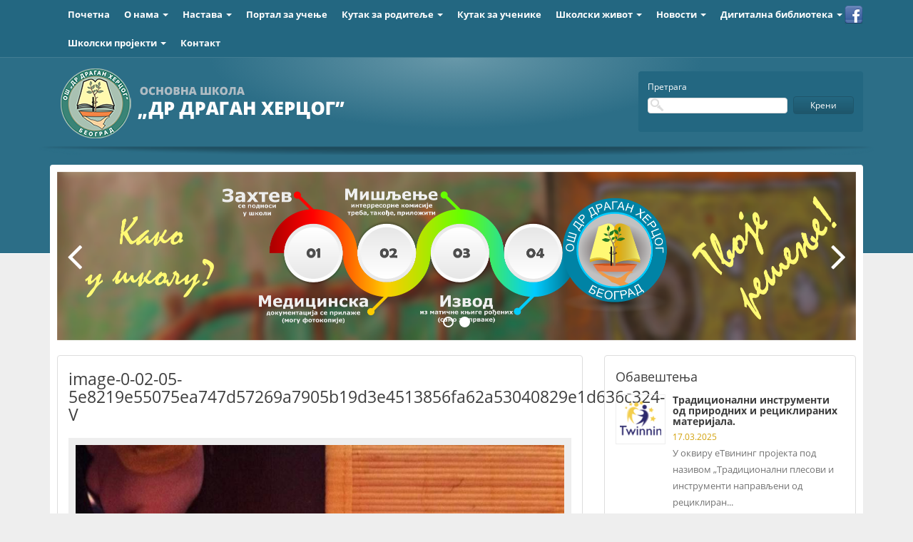

--- FILE ---
content_type: text/html; charset=UTF-8
request_url: http://www.osdrdraganhercog.edu.rs/radovi-ucenika/image-0-02-05-5e8219e55075ea747d57269a7905b19d3e4513856fa62a53040829e1d636c324-v/
body_size: 51882
content:
<!doctype html>
<!--[if lt IE 7]>      <html class="no-js lt-ie9 lt-ie8 lt-ie7" lang=""> <![endif]-->
<!--[if IE 7]>         <html class="no-js lt-ie9 lt-ie8" lang=""> <![endif]-->
<!--[if IE 8]>         <html class="no-js lt-ie9" lang=""> <![endif]-->
<!--[if gt IE 8]><!--> <html class="no-js" lang="sr-RS"> <!--<![endif]-->
<head>
    <meta charset="UTF-8">
    <meta http-equiv="X-UA-Compatible" content="IE=edge">
    <title>Основна школа &quot;Др Драган Херцог&quot; | image-0-02-05-5e8219e55075ea747d57269a7905b19d3e4513856fa62a53040829e1d636c324-V - Основна школа &quot;Др Драган Херцог&quot;</title>
    <meta name="viewport" content="width=device-width, initial-scale=1">
        <meta name='robots' content='index, follow, max-image-preview:large, max-snippet:-1, max-video-preview:-1' />

	<!-- This site is optimized with the Yoast SEO plugin v19.14 - https://yoast.com/wordpress/plugins/seo/ -->
	<link rel="canonical" href="http://www.osdrdraganhercog.edu.rs/radovi-ucenika/image-0-02-05-5e8219e55075ea747d57269a7905b19d3e4513856fa62a53040829e1d636c324-v/" />
	<meta property="og:locale" content="sr_RS" />
	<meta property="og:type" content="article" />
	<meta property="og:title" content="image-0-02-05-5e8219e55075ea747d57269a7905b19d3e4513856fa62a53040829e1d636c324-V - Основна школа &quot;Др Драган Херцог&quot;" />
	<meta property="og:url" content="http://www.osdrdraganhercog.edu.rs/radovi-ucenika/image-0-02-05-5e8219e55075ea747d57269a7905b19d3e4513856fa62a53040829e1d636c324-v/" />
	<meta property="og:site_name" content="Основна школа &quot;Др Драган Херцог&quot;" />
	<meta property="og:image" content="http://www.osdrdraganhercog.edu.rs/radovi-ucenika/image-0-02-05-5e8219e55075ea747d57269a7905b19d3e4513856fa62a53040829e1d636c324-v" />
	<meta property="og:image:width" content="960" />
	<meta property="og:image:height" content="1280" />
	<meta property="og:image:type" content="image/jpeg" />
	<meta name="twitter:card" content="summary_large_image" />
	<script type="application/ld+json" class="yoast-schema-graph">{"@context":"https://schema.org","@graph":[{"@type":"WebPage","@id":"http://www.osdrdraganhercog.edu.rs/radovi-ucenika/image-0-02-05-5e8219e55075ea747d57269a7905b19d3e4513856fa62a53040829e1d636c324-v/","url":"http://www.osdrdraganhercog.edu.rs/radovi-ucenika/image-0-02-05-5e8219e55075ea747d57269a7905b19d3e4513856fa62a53040829e1d636c324-v/","name":"image-0-02-05-5e8219e55075ea747d57269a7905b19d3e4513856fa62a53040829e1d636c324-V - Основна школа &quot;Др Драган Херцог&quot;","isPartOf":{"@id":"http://www.osdrdraganhercog.edu.rs/#website"},"primaryImageOfPage":{"@id":"http://www.osdrdraganhercog.edu.rs/radovi-ucenika/image-0-02-05-5e8219e55075ea747d57269a7905b19d3e4513856fa62a53040829e1d636c324-v/#primaryimage"},"image":{"@id":"http://www.osdrdraganhercog.edu.rs/radovi-ucenika/image-0-02-05-5e8219e55075ea747d57269a7905b19d3e4513856fa62a53040829e1d636c324-v/#primaryimage"},"thumbnailUrl":"http://www.osdrdraganhercog.edu.rs/wp-content/uploads/2016/12/image-0-02-05-5e8219e55075ea747d57269a7905b19d3e4513856fa62a53040829e1d636c324-V-e1488182858218.jpg","datePublished":"2017-02-27T08:06:35+00:00","dateModified":"2017-02-27T08:06:35+00:00","breadcrumb":{"@id":"http://www.osdrdraganhercog.edu.rs/radovi-ucenika/image-0-02-05-5e8219e55075ea747d57269a7905b19d3e4513856fa62a53040829e1d636c324-v/#breadcrumb"},"inLanguage":"sr-RS","potentialAction":[{"@type":"ReadAction","target":["http://www.osdrdraganhercog.edu.rs/radovi-ucenika/image-0-02-05-5e8219e55075ea747d57269a7905b19d3e4513856fa62a53040829e1d636c324-v/"]}]},{"@type":"ImageObject","inLanguage":"sr-RS","@id":"http://www.osdrdraganhercog.edu.rs/radovi-ucenika/image-0-02-05-5e8219e55075ea747d57269a7905b19d3e4513856fa62a53040829e1d636c324-v/#primaryimage","url":"http://www.osdrdraganhercog.edu.rs/wp-content/uploads/2016/12/image-0-02-05-5e8219e55075ea747d57269a7905b19d3e4513856fa62a53040829e1d636c324-V-e1488182858218.jpg","contentUrl":"http://www.osdrdraganhercog.edu.rs/wp-content/uploads/2016/12/image-0-02-05-5e8219e55075ea747d57269a7905b19d3e4513856fa62a53040829e1d636c324-V-e1488182858218.jpg","width":960,"height":1280},{"@type":"BreadcrumbList","@id":"http://www.osdrdraganhercog.edu.rs/radovi-ucenika/image-0-02-05-5e8219e55075ea747d57269a7905b19d3e4513856fa62a53040829e1d636c324-v/#breadcrumb","itemListElement":[{"@type":"ListItem","position":1,"name":"Home","item":"http://www.osdrdraganhercog.edu.rs/"},{"@type":"ListItem","position":2,"name":"Кутак за ученике","item":"https://www.osdrdraganhercog.edu.rs/radovi-ucenika/"},{"@type":"ListItem","position":3,"name":"image-0-02-05-5e8219e55075ea747d57269a7905b19d3e4513856fa62a53040829e1d636c324-V"}]},{"@type":"WebSite","@id":"http://www.osdrdraganhercog.edu.rs/#website","url":"http://www.osdrdraganhercog.edu.rs/","name":"Основна школа &quot;Др Драган Херцог&quot;","description":"","potentialAction":[{"@type":"SearchAction","target":{"@type":"EntryPoint","urlTemplate":"http://www.osdrdraganhercog.edu.rs/?s={search_term_string}"},"query-input":"required name=search_term_string"}],"inLanguage":"sr-RS"}]}</script>
	<!-- / Yoast SEO plugin. -->


<link rel='dns-prefetch' href='//maps.google.com' />
<link rel="alternate" type="application/rss+xml" title="Основна школа &quot;Др Драган Херцог&quot; &raquo; довод коментара на image-0-02-05-5e8219e55075ea747d57269a7905b19d3e4513856fa62a53040829e1d636c324-V" href="http://www.osdrdraganhercog.edu.rs/radovi-ucenika/image-0-02-05-5e8219e55075ea747d57269a7905b19d3e4513856fa62a53040829e1d636c324-v/feed/" />
<script type="text/javascript">
window._wpemojiSettings = {"baseUrl":"https:\/\/s.w.org\/images\/core\/emoji\/14.0.0\/72x72\/","ext":".png","svgUrl":"https:\/\/s.w.org\/images\/core\/emoji\/14.0.0\/svg\/","svgExt":".svg","source":{"concatemoji":"http:\/\/www.osdrdraganhercog.edu.rs\/wp-includes\/js\/wp-emoji-release.min.js?ver=6.1.9"}};
/*! This file is auto-generated */
!function(e,a,t){var n,r,o,i=a.createElement("canvas"),p=i.getContext&&i.getContext("2d");function s(e,t){var a=String.fromCharCode,e=(p.clearRect(0,0,i.width,i.height),p.fillText(a.apply(this,e),0,0),i.toDataURL());return p.clearRect(0,0,i.width,i.height),p.fillText(a.apply(this,t),0,0),e===i.toDataURL()}function c(e){var t=a.createElement("script");t.src=e,t.defer=t.type="text/javascript",a.getElementsByTagName("head")[0].appendChild(t)}for(o=Array("flag","emoji"),t.supports={everything:!0,everythingExceptFlag:!0},r=0;r<o.length;r++)t.supports[o[r]]=function(e){if(p&&p.fillText)switch(p.textBaseline="top",p.font="600 32px Arial",e){case"flag":return s([127987,65039,8205,9895,65039],[127987,65039,8203,9895,65039])?!1:!s([55356,56826,55356,56819],[55356,56826,8203,55356,56819])&&!s([55356,57332,56128,56423,56128,56418,56128,56421,56128,56430,56128,56423,56128,56447],[55356,57332,8203,56128,56423,8203,56128,56418,8203,56128,56421,8203,56128,56430,8203,56128,56423,8203,56128,56447]);case"emoji":return!s([129777,127995,8205,129778,127999],[129777,127995,8203,129778,127999])}return!1}(o[r]),t.supports.everything=t.supports.everything&&t.supports[o[r]],"flag"!==o[r]&&(t.supports.everythingExceptFlag=t.supports.everythingExceptFlag&&t.supports[o[r]]);t.supports.everythingExceptFlag=t.supports.everythingExceptFlag&&!t.supports.flag,t.DOMReady=!1,t.readyCallback=function(){t.DOMReady=!0},t.supports.everything||(n=function(){t.readyCallback()},a.addEventListener?(a.addEventListener("DOMContentLoaded",n,!1),e.addEventListener("load",n,!1)):(e.attachEvent("onload",n),a.attachEvent("onreadystatechange",function(){"complete"===a.readyState&&t.readyCallback()})),(e=t.source||{}).concatemoji?c(e.concatemoji):e.wpemoji&&e.twemoji&&(c(e.twemoji),c(e.wpemoji)))}(window,document,window._wpemojiSettings);
</script>
<style type="text/css">
img.wp-smiley,
img.emoji {
	display: inline !important;
	border: none !important;
	box-shadow: none !important;
	height: 1em !important;
	width: 1em !important;
	margin: 0 0.07em !important;
	vertical-align: -0.1em !important;
	background: none !important;
	padding: 0 !important;
}
</style>
	<link rel='stylesheet' id='wp-block-library-css' href='http://www.osdrdraganhercog.edu.rs/wp-includes/css/dist/block-library/style.min.css?ver=6.1.9' type='text/css' media='all' />
<link rel='stylesheet' id='classic-theme-styles-css' href='http://www.osdrdraganhercog.edu.rs/wp-includes/css/classic-themes.min.css?ver=1' type='text/css' media='all' />
<style id='global-styles-inline-css' type='text/css'>
body{--wp--preset--color--black: #000000;--wp--preset--color--cyan-bluish-gray: #abb8c3;--wp--preset--color--white: #ffffff;--wp--preset--color--pale-pink: #f78da7;--wp--preset--color--vivid-red: #cf2e2e;--wp--preset--color--luminous-vivid-orange: #ff6900;--wp--preset--color--luminous-vivid-amber: #fcb900;--wp--preset--color--light-green-cyan: #7bdcb5;--wp--preset--color--vivid-green-cyan: #00d084;--wp--preset--color--pale-cyan-blue: #8ed1fc;--wp--preset--color--vivid-cyan-blue: #0693e3;--wp--preset--color--vivid-purple: #9b51e0;--wp--preset--gradient--vivid-cyan-blue-to-vivid-purple: linear-gradient(135deg,rgba(6,147,227,1) 0%,rgb(155,81,224) 100%);--wp--preset--gradient--light-green-cyan-to-vivid-green-cyan: linear-gradient(135deg,rgb(122,220,180) 0%,rgb(0,208,130) 100%);--wp--preset--gradient--luminous-vivid-amber-to-luminous-vivid-orange: linear-gradient(135deg,rgba(252,185,0,1) 0%,rgba(255,105,0,1) 100%);--wp--preset--gradient--luminous-vivid-orange-to-vivid-red: linear-gradient(135deg,rgba(255,105,0,1) 0%,rgb(207,46,46) 100%);--wp--preset--gradient--very-light-gray-to-cyan-bluish-gray: linear-gradient(135deg,rgb(238,238,238) 0%,rgb(169,184,195) 100%);--wp--preset--gradient--cool-to-warm-spectrum: linear-gradient(135deg,rgb(74,234,220) 0%,rgb(151,120,209) 20%,rgb(207,42,186) 40%,rgb(238,44,130) 60%,rgb(251,105,98) 80%,rgb(254,248,76) 100%);--wp--preset--gradient--blush-light-purple: linear-gradient(135deg,rgb(255,206,236) 0%,rgb(152,150,240) 100%);--wp--preset--gradient--blush-bordeaux: linear-gradient(135deg,rgb(254,205,165) 0%,rgb(254,45,45) 50%,rgb(107,0,62) 100%);--wp--preset--gradient--luminous-dusk: linear-gradient(135deg,rgb(255,203,112) 0%,rgb(199,81,192) 50%,rgb(65,88,208) 100%);--wp--preset--gradient--pale-ocean: linear-gradient(135deg,rgb(255,245,203) 0%,rgb(182,227,212) 50%,rgb(51,167,181) 100%);--wp--preset--gradient--electric-grass: linear-gradient(135deg,rgb(202,248,128) 0%,rgb(113,206,126) 100%);--wp--preset--gradient--midnight: linear-gradient(135deg,rgb(2,3,129) 0%,rgb(40,116,252) 100%);--wp--preset--duotone--dark-grayscale: url('#wp-duotone-dark-grayscale');--wp--preset--duotone--grayscale: url('#wp-duotone-grayscale');--wp--preset--duotone--purple-yellow: url('#wp-duotone-purple-yellow');--wp--preset--duotone--blue-red: url('#wp-duotone-blue-red');--wp--preset--duotone--midnight: url('#wp-duotone-midnight');--wp--preset--duotone--magenta-yellow: url('#wp-duotone-magenta-yellow');--wp--preset--duotone--purple-green: url('#wp-duotone-purple-green');--wp--preset--duotone--blue-orange: url('#wp-duotone-blue-orange');--wp--preset--font-size--small: 13px;--wp--preset--font-size--medium: 20px;--wp--preset--font-size--large: 36px;--wp--preset--font-size--x-large: 42px;--wp--preset--spacing--20: 0.44rem;--wp--preset--spacing--30: 0.67rem;--wp--preset--spacing--40: 1rem;--wp--preset--spacing--50: 1.5rem;--wp--preset--spacing--60: 2.25rem;--wp--preset--spacing--70: 3.38rem;--wp--preset--spacing--80: 5.06rem;}:where(.is-layout-flex){gap: 0.5em;}body .is-layout-flow > .alignleft{float: left;margin-inline-start: 0;margin-inline-end: 2em;}body .is-layout-flow > .alignright{float: right;margin-inline-start: 2em;margin-inline-end: 0;}body .is-layout-flow > .aligncenter{margin-left: auto !important;margin-right: auto !important;}body .is-layout-constrained > .alignleft{float: left;margin-inline-start: 0;margin-inline-end: 2em;}body .is-layout-constrained > .alignright{float: right;margin-inline-start: 2em;margin-inline-end: 0;}body .is-layout-constrained > .aligncenter{margin-left: auto !important;margin-right: auto !important;}body .is-layout-constrained > :where(:not(.alignleft):not(.alignright):not(.alignfull)){max-width: var(--wp--style--global--content-size);margin-left: auto !important;margin-right: auto !important;}body .is-layout-constrained > .alignwide{max-width: var(--wp--style--global--wide-size);}body .is-layout-flex{display: flex;}body .is-layout-flex{flex-wrap: wrap;align-items: center;}body .is-layout-flex > *{margin: 0;}:where(.wp-block-columns.is-layout-flex){gap: 2em;}.has-black-color{color: var(--wp--preset--color--black) !important;}.has-cyan-bluish-gray-color{color: var(--wp--preset--color--cyan-bluish-gray) !important;}.has-white-color{color: var(--wp--preset--color--white) !important;}.has-pale-pink-color{color: var(--wp--preset--color--pale-pink) !important;}.has-vivid-red-color{color: var(--wp--preset--color--vivid-red) !important;}.has-luminous-vivid-orange-color{color: var(--wp--preset--color--luminous-vivid-orange) !important;}.has-luminous-vivid-amber-color{color: var(--wp--preset--color--luminous-vivid-amber) !important;}.has-light-green-cyan-color{color: var(--wp--preset--color--light-green-cyan) !important;}.has-vivid-green-cyan-color{color: var(--wp--preset--color--vivid-green-cyan) !important;}.has-pale-cyan-blue-color{color: var(--wp--preset--color--pale-cyan-blue) !important;}.has-vivid-cyan-blue-color{color: var(--wp--preset--color--vivid-cyan-blue) !important;}.has-vivid-purple-color{color: var(--wp--preset--color--vivid-purple) !important;}.has-black-background-color{background-color: var(--wp--preset--color--black) !important;}.has-cyan-bluish-gray-background-color{background-color: var(--wp--preset--color--cyan-bluish-gray) !important;}.has-white-background-color{background-color: var(--wp--preset--color--white) !important;}.has-pale-pink-background-color{background-color: var(--wp--preset--color--pale-pink) !important;}.has-vivid-red-background-color{background-color: var(--wp--preset--color--vivid-red) !important;}.has-luminous-vivid-orange-background-color{background-color: var(--wp--preset--color--luminous-vivid-orange) !important;}.has-luminous-vivid-amber-background-color{background-color: var(--wp--preset--color--luminous-vivid-amber) !important;}.has-light-green-cyan-background-color{background-color: var(--wp--preset--color--light-green-cyan) !important;}.has-vivid-green-cyan-background-color{background-color: var(--wp--preset--color--vivid-green-cyan) !important;}.has-pale-cyan-blue-background-color{background-color: var(--wp--preset--color--pale-cyan-blue) !important;}.has-vivid-cyan-blue-background-color{background-color: var(--wp--preset--color--vivid-cyan-blue) !important;}.has-vivid-purple-background-color{background-color: var(--wp--preset--color--vivid-purple) !important;}.has-black-border-color{border-color: var(--wp--preset--color--black) !important;}.has-cyan-bluish-gray-border-color{border-color: var(--wp--preset--color--cyan-bluish-gray) !important;}.has-white-border-color{border-color: var(--wp--preset--color--white) !important;}.has-pale-pink-border-color{border-color: var(--wp--preset--color--pale-pink) !important;}.has-vivid-red-border-color{border-color: var(--wp--preset--color--vivid-red) !important;}.has-luminous-vivid-orange-border-color{border-color: var(--wp--preset--color--luminous-vivid-orange) !important;}.has-luminous-vivid-amber-border-color{border-color: var(--wp--preset--color--luminous-vivid-amber) !important;}.has-light-green-cyan-border-color{border-color: var(--wp--preset--color--light-green-cyan) !important;}.has-vivid-green-cyan-border-color{border-color: var(--wp--preset--color--vivid-green-cyan) !important;}.has-pale-cyan-blue-border-color{border-color: var(--wp--preset--color--pale-cyan-blue) !important;}.has-vivid-cyan-blue-border-color{border-color: var(--wp--preset--color--vivid-cyan-blue) !important;}.has-vivid-purple-border-color{border-color: var(--wp--preset--color--vivid-purple) !important;}.has-vivid-cyan-blue-to-vivid-purple-gradient-background{background: var(--wp--preset--gradient--vivid-cyan-blue-to-vivid-purple) !important;}.has-light-green-cyan-to-vivid-green-cyan-gradient-background{background: var(--wp--preset--gradient--light-green-cyan-to-vivid-green-cyan) !important;}.has-luminous-vivid-amber-to-luminous-vivid-orange-gradient-background{background: var(--wp--preset--gradient--luminous-vivid-amber-to-luminous-vivid-orange) !important;}.has-luminous-vivid-orange-to-vivid-red-gradient-background{background: var(--wp--preset--gradient--luminous-vivid-orange-to-vivid-red) !important;}.has-very-light-gray-to-cyan-bluish-gray-gradient-background{background: var(--wp--preset--gradient--very-light-gray-to-cyan-bluish-gray) !important;}.has-cool-to-warm-spectrum-gradient-background{background: var(--wp--preset--gradient--cool-to-warm-spectrum) !important;}.has-blush-light-purple-gradient-background{background: var(--wp--preset--gradient--blush-light-purple) !important;}.has-blush-bordeaux-gradient-background{background: var(--wp--preset--gradient--blush-bordeaux) !important;}.has-luminous-dusk-gradient-background{background: var(--wp--preset--gradient--luminous-dusk) !important;}.has-pale-ocean-gradient-background{background: var(--wp--preset--gradient--pale-ocean) !important;}.has-electric-grass-gradient-background{background: var(--wp--preset--gradient--electric-grass) !important;}.has-midnight-gradient-background{background: var(--wp--preset--gradient--midnight) !important;}.has-small-font-size{font-size: var(--wp--preset--font-size--small) !important;}.has-medium-font-size{font-size: var(--wp--preset--font-size--medium) !important;}.has-large-font-size{font-size: var(--wp--preset--font-size--large) !important;}.has-x-large-font-size{font-size: var(--wp--preset--font-size--x-large) !important;}
.wp-block-navigation a:where(:not(.wp-element-button)){color: inherit;}
:where(.wp-block-columns.is-layout-flex){gap: 2em;}
.wp-block-pullquote{font-size: 1.5em;line-height: 1.6;}
</style>
<link rel='stylesheet' id='bootstrap-css' href='http://www.osdrdraganhercog.edu.rs/wp-content/themes/osdrdraganhercog/css/bootstrap.min.css?ver=6.1.9' type='text/css' media='all' />
<link rel='stylesheet' id='bootstrap-submenu-css' href='http://www.osdrdraganhercog.edu.rs/wp-content/themes/osdrdraganhercog/css/bootstrap-submenu.min.css?ver=6.1.9' type='text/css' media='all' />
<link rel='stylesheet' id='zabuto-calendar-css' href='http://www.osdrdraganhercog.edu.rs/wp-content/themes/osdrdraganhercog/css/zabuto_calendar.css?ver=6.1.9' type='text/css' media='all' />
<link rel='stylesheet' id='osdrdraganhercog-css' href='http://www.osdrdraganhercog.edu.rs/wp-content/themes/osdrdraganhercog/style.css?ver=6.1.9' type='text/css' media='all' />
<link rel='stylesheet' id='dashicons-css' href='http://www.osdrdraganhercog.edu.rs/wp-includes/css/dashicons.min.css?ver=6.1.9' type='text/css' media='all' />
<link rel='stylesheet' id='post-views-counter-frontend-css' href='http://www.osdrdraganhercog.edu.rs/wp-content/plugins/post-views-counter/css/frontend.min.css?ver=1.3.12' type='text/css' media='all' />
<link rel='stylesheet' id='fancybox-css' href='http://www.osdrdraganhercog.edu.rs/wp-content/plugins/easy-fancybox/fancybox/1.5.4/jquery.fancybox.min.css?ver=6.1.9' type='text/css' media='screen' />
<script type='text/javascript' src='http://www.osdrdraganhercog.edu.rs/wp-includes/js/jquery/jquery.min.js?ver=3.6.1' id='jquery-core-js'></script>
<script type='text/javascript' src='http://www.osdrdraganhercog.edu.rs/wp-includes/js/jquery/jquery-migrate.min.js?ver=3.3.2' id='jquery-migrate-js'></script>
<link rel="https://api.w.org/" href="http://www.osdrdraganhercog.edu.rs/wp-json/" /><link rel="alternate" type="application/json" href="http://www.osdrdraganhercog.edu.rs/wp-json/wp/v2/media/1208" /><link rel='shortlink' href='http://www.osdrdraganhercog.edu.rs/?p=1208' />
<link rel="alternate" type="application/json+oembed" href="http://www.osdrdraganhercog.edu.rs/wp-json/oembed/1.0/embed?url=http%3A%2F%2Fwww.osdrdraganhercog.edu.rs%2Fradovi-ucenika%2Fimage-0-02-05-5e8219e55075ea747d57269a7905b19d3e4513856fa62a53040829e1d636c324-v%2F" />
<link rel="alternate" type="text/xml+oembed" href="http://www.osdrdraganhercog.edu.rs/wp-json/oembed/1.0/embed?url=http%3A%2F%2Fwww.osdrdraganhercog.edu.rs%2Fradovi-ucenika%2Fimage-0-02-05-5e8219e55075ea747d57269a7905b19d3e4513856fa62a53040829e1d636c324-v%2F&#038;format=xml" />
<style type="text/css">.recentcomments a{display:inline !important;padding:0 !important;margin:0 !important;}</style>    <script>
  (function(i,s,o,g,r,a,m){i['GoogleAnalyticsObject']=r;i[r]=i[r]||function(){
  (i[r].q=i[r].q||[]).push(arguments)},i[r].l=1*new Date();a=s.createElement(o),
  m=s.getElementsByTagName(o)[0];a.async=1;a.src=g;m.parentNode.insertBefore(a,m)
  })(window,document,'script','https://www.google-analytics.com/analytics.js','ga');

  ga('create', 'UA-98258892-1', 'auto');
  ga('send', 'pageview');

</script>
</head>
<body class="attachment attachment-template-default attachmentid-1208 attachment-jpeg">
  <header class="header">

    <div class="header__soc container">
      <a href="https://www.facebook.com/groups/62243527436/" target="_blank" class="h-soc__fb"></a>
          </div>

    <nav class="navbar" role="navigation">

      <div class="container">
        <div class="navbar-header">
          <button type="button" class="navbar-toggle collapsed" data-toggle="collapse" data-target="#navbar" aria-expanded="false" aria-controls="navbar">
            <span class="sr-only">Toggle navigation</span>
            <span class="icon-bar"></span>
            <span class="icon-bar"></span>
            <span class="icon-bar"></span>
          </button>
          <a class="navbar-brand navbar-brand--xs visible-xs" href="http://www.osdrdraganhercog.edu.rs/"><img src="http://www.osdrdraganhercog.edu.rs/wp-content/themes/osdrdraganhercog/img/logo-xs.png" alt="Основна школа &quot;Др Драган Херцог&quot;" /></a>
        </div><!-- navbar-header -->
    
        <div id="navbar" class="navbar-collapse collapse">
         	<div class="header__s-box header__s-box--xs visible-xs">
                <form class="form-inline" role="search" method="get" id="searchform" action="http://www.osdrdraganhercog.edu.rs/">
                    <h6>Претрага</h6>
                  <div class="form-group">
                    <span><input class="form-control" type="text" value="" name="s" id="s"/></span>
                  </div>
                  <button type="submit" class="btn btn--blue">Крени</button>
                </form>
              </div>
              <ul id="menu-glavni-meni" class="nav navbar-nav"><li id="menu-item-6" class="menu-item menu-item-type-custom menu-item-object-custom menu-item-6"><a title="Почетна" href="http://osdrdraganhercog.edu.rs/">Почетна</a></li>
<li id="menu-item-12" class="menu-item menu-item-type-custom menu-item-object-custom menu-item-has-children menu-item-12 dropdown"><a title="О нама" href="#" data-toggle="dropdown" class="dropdown-toggle" aria-haspopup="true" data-submenu >О нама <span class="caret"></span></a>
<ul role="menu" class=" dropdown-menu">
	<li id="menu-item-33" class="menu-item menu-item-type-post_type menu-item-object-page menu-item-33"><a title="Историјат" href="http://www.osdrdraganhercog.edu.rs/istorijat-2/">Историјат</a></li>
	<li id="menu-item-38" class="menu-item menu-item-type-post_type menu-item-object-page menu-item-38"><a title="Школа данас" href="http://www.osdrdraganhercog.edu.rs/upoznajte-nas/">Школа данас</a></li>
	<li id="menu-item-43" class="menu-item menu-item-type-post_type menu-item-object-page menu-item-43"><a title="Упис" href="http://www.osdrdraganhercog.edu.rs/upis-ucenika-u-os-dr-dragan-hercog/">Упис</a></li>
	<li id="menu-item-45" class="menu-item menu-item-type-custom menu-item-object-custom menu-item-has-children menu-item-45 dropdown-submenu"><a title="Запослени" href="#" data-toggle="dropdown" class="dropdown-toggle" aria-haspopup="true">Запослени <i class="fa fa-angle-right" aria-hidden="true"></i></a>
	<ul role="menu" class=" dropdown-menu sub-menu">
		<li id="menu-item-46" class="menu-item menu-item-type-custom menu-item-object-custom menu-item-has-children menu-item-46 dropdown-submenu"><a title="У настави" href="#" data-toggle="dropdown" class="dropdown-toggle" aria-haspopup="true">У настави <i class="fa fa-angle-right" aria-hidden="true"></i></a>
		<ul role="menu" class=" dropdown-menu sub-menu">
			<li id="menu-item-56" class="menu-item menu-item-type-post_type menu-item-object-page menu-item-56"><a title="Учитељи" href="http://www.osdrdraganhercog.edu.rs/razredna-nastava/">Учитељи</a></li>
			<li id="menu-item-57" class="menu-item menu-item-type-post_type menu-item-object-page menu-item-57"><a title="Дефектолози" href="http://www.osdrdraganhercog.edu.rs/defektolozi/">Дефектолози</a></li>
			<li id="menu-item-58" class="menu-item menu-item-type-post_type menu-item-object-page menu-item-58"><a title="Наставници" href="http://www.osdrdraganhercog.edu.rs/predmetni-nastavnici/">Наставници</a></li>
		</ul>
</li>
		<li id="menu-item-47" class="menu-item menu-item-type-custom menu-item-object-custom menu-item-has-children menu-item-47 dropdown-submenu"><a title="Ван наставе" href="#" data-toggle="dropdown" class="dropdown-toggle" aria-haspopup="true">Ван наставе <i class="fa fa-angle-right" aria-hidden="true"></i></a>
		<ul role="menu" class=" dropdown-menu sub-menu">
			<li id="menu-item-69" class="menu-item menu-item-type-post_type menu-item-object-page menu-item-69"><a title="Директор" href="http://www.osdrdraganhercog.edu.rs/direktor/">Директор</a></li>
			<li id="menu-item-70" class="menu-item menu-item-type-post_type menu-item-object-page menu-item-70"><a title="Педагошко-психолошка служба" href="http://www.osdrdraganhercog.edu.rs/pedagosko-psiholoska-sluzba/">Педагошко-психолошка служба</a></li>
			<li id="menu-item-71" class="menu-item menu-item-type-post_type menu-item-object-page menu-item-71"><a title="Секретар" href="http://www.osdrdraganhercog.edu.rs/sekretar/">Секретар</a></li>
			<li id="menu-item-72" class="menu-item menu-item-type-post_type menu-item-object-page menu-item-72"><a title="Рачуноводство" href="http://www.osdrdraganhercog.edu.rs/racunovodstvo/">Рачуноводство</a></li>
			<li id="menu-item-73" class="menu-item menu-item-type-post_type menu-item-object-page menu-item-73"><a title="Техничко особље" href="http://www.osdrdraganhercog.edu.rs/tehnicko-osoblje/">Техничко особље</a></li>
		</ul>
</li>
		<li id="menu-item-76" class="menu-item menu-item-type-post_type menu-item-object-page menu-item-76"><a title="Стручно усавршавање" href="http://www.osdrdraganhercog.edu.rs/strucno-usavrsavanje/">Стручно усавршавање</a></li>
	</ul>
</li>
	<li id="menu-item-2877" class="menu-item menu-item-type-post_type menu-item-object-page menu-item-2877"><a title="Информатор о раду школе" href="http://www.osdrdraganhercog.edu.rs/informator-o-radu-skole/">Информатор о раду школе</a></li>
	<li id="menu-item-86" class="menu-item menu-item-type-post_type menu-item-object-page menu-item-86"><a title="Школски одбор" href="http://www.osdrdraganhercog.edu.rs/skolski-odbor-za-skolsku-201516-godinu-cine/">Школски одбор</a></li>
	<li id="menu-item-87" class="menu-item menu-item-type-custom menu-item-object-custom menu-item-has-children menu-item-87 dropdown-submenu"><a title="План рада" href="#" data-toggle="dropdown" class="dropdown-toggle" aria-haspopup="true">План рада <i class="fa fa-angle-right" aria-hidden="true"></i></a>
	<ul role="menu" class=" dropdown-menu sub-menu">
		<li id="menu-item-97" class="menu-item menu-item-type-post_type menu-item-object-page menu-item-97"><a title="Годишњи план" href="http://www.osdrdraganhercog.edu.rs/godisnji-plan-rada-skole-os/">Годишњи план</a></li>
		<li id="menu-item-99" class="menu-item menu-item-type-post_type menu-item-object-page menu-item-99"><a title="Развојни план" href="http://www.osdrdraganhercog.edu.rs/razvojni-plan/">Развојни план</a></li>
	</ul>
</li>
	<li id="menu-item-88" class="menu-item menu-item-type-post_type menu-item-object-page menu-item-88"><a title="Летопис школе" href="http://www.osdrdraganhercog.edu.rs/letopis-skole/">Летопис школе</a></li>
	<li id="menu-item-89" class="menu-item menu-item-type-post_type menu-item-object-page menu-item-89"><a title="Статут, прописи и правилници" href="http://www.osdrdraganhercog.edu.rs/statut-propisi-i-pravilnici/">Статут, прописи и правилници</a></li>
	<li id="menu-item-2874" class="menu-item menu-item-type-post_type menu-item-object-page menu-item-2874"><a title="Финансијски извештаји и финансијски план" href="http://www.osdrdraganhercog.edu.rs/finansijski-izvestaji-2/">Финансијски извештаји и финансијски план</a></li>
</ul>
</li>
<li id="menu-item-13" class="menu-item menu-item-type-custom menu-item-object-custom menu-item-has-children menu-item-13 dropdown"><a title="Настава" href="#" data-toggle="dropdown" class="dropdown-toggle" aria-haspopup="true" data-submenu >Настава <span class="caret"></span></a>
<ul role="menu" class=" dropdown-menu">
	<li id="menu-item-114" class="menu-item menu-item-type-post_type menu-item-object-page menu-item-114"><a title="Болничка настава" href="http://www.osdrdraganhercog.edu.rs/bolnicka-nastava/">Болничка настава</a></li>
	<li id="menu-item-115" class="menu-item menu-item-type-post_type menu-item-object-page menu-item-115"><a title="Кућна настава" href="http://www.osdrdraganhercog.edu.rs/kucna-nastava/">Кућна настава</a></li>
	<li id="menu-item-116" class="menu-item menu-item-type-custom menu-item-object-custom menu-item-has-children menu-item-116 dropdown-submenu"><a title="Настава на даљину" href="#" data-toggle="dropdown" class="dropdown-toggle" aria-haspopup="true">Настава на даљину <i class="fa fa-angle-right" aria-hidden="true"></i></a>
	<ul role="menu" class=" dropdown-menu sub-menu">
		<li id="menu-item-117" class="menu-item menu-item-type-post_type menu-item-object-page menu-item-117"><a title="Услови похађања" href="http://www.osdrdraganhercog.edu.rs/ucenje-na-daljinu-uslovi-pohadjanja/">Услови похађања</a></li>
		<li id="menu-item-118" class="menu-item menu-item-type-post_type menu-item-object-page menu-item-118"><a title="Принцип рада" href="http://www.osdrdraganhercog.edu.rs/ucenje-na-daljinu/">Принцип рада</a></li>
	</ul>
</li>
</ul>
</li>
<li id="menu-item-119" class="menu-item menu-item-type-custom menu-item-object-custom menu-item-119"><a title="Портал за учење" target="_blank" href="http://www.edukacija.edu.rs/course/index.php?categoryid=65">Портал за учење</a></li>
<li id="menu-item-14" class="menu-item menu-item-type-custom menu-item-object-custom menu-item-has-children menu-item-14 dropdown"><a title="Кутак за родитеље" href="#" data-toggle="dropdown" class="dropdown-toggle" aria-haspopup="true" data-submenu >Кутак за родитеље <span class="caret"></span></a>
<ul role="menu" class=" dropdown-menu">
	<li id="menu-item-129" class="menu-item menu-item-type-post_type menu-item-object-page menu-item-129"><a title="Савет родитеља" href="http://www.osdrdraganhercog.edu.rs/savet-roditelja/">Савет родитеља</a></li>
	<li id="menu-item-131" class="menu-item menu-item-type-post_type menu-item-object-page menu-item-131"><a title="Најчешћа питања и одговори" href="http://www.osdrdraganhercog.edu.rs/najcesca-pitanja-i-odgovori/">Најчешћа питања и одговори</a></li>
	<li id="menu-item-132" class="menu-item menu-item-type-post_type menu-item-object-page menu-item-132"><a title="Књига утисака" href="http://www.osdrdraganhercog.edu.rs/knjiga-utisaka/">Књига утисака</a></li>
</ul>
</li>
<li id="menu-item-939" class="menu-item menu-item-type-post_type menu-item-object-page menu-item-939"><a title="Кутак за ученике" href="http://www.osdrdraganhercog.edu.rs/radovi-ucenika/">Кутак за ученике</a></li>
<li id="menu-item-15" class="menu-item menu-item-type-custom menu-item-object-custom menu-item-has-children menu-item-15 dropdown"><a title="Школски живот" href="#" data-toggle="dropdown" class="dropdown-toggle" aria-haspopup="true" data-submenu >Школски живот <span class="caret"></span></a>
<ul role="menu" class=" dropdown-menu">
	<li id="menu-item-142" class="menu-item menu-item-type-post_type menu-item-object-page menu-item-142"><a title="Зборници радова и Плави чуперак" href="http://www.osdrdraganhercog.edu.rs/plavi-cuperak/">Зборници радова и Плави чуперак</a></li>
	<li id="menu-item-144" class="menu-item menu-item-type-custom menu-item-object-custom menu-item-has-children menu-item-144 dropdown-submenu"><a title="Активности" href="#" data-toggle="dropdown" class="dropdown-toggle" aria-haspopup="true">Активности <i class="fa fa-angle-right" aria-hidden="true"></i></a>
	<ul role="menu" class=" dropdown-menu sub-menu">
		<li id="menu-item-158" class="menu-item menu-item-type-post_type menu-item-object-page menu-item-158"><a title="Прославе" href="http://www.osdrdraganhercog.edu.rs/proslave/">Прославе</a></li>
		<li id="menu-item-159" class="menu-item menu-item-type-post_type menu-item-object-page menu-item-159"><a title="Излети" href="http://www.osdrdraganhercog.edu.rs/izleti/">Излети</a></li>
		<li id="menu-item-160" class="menu-item menu-item-type-post_type menu-item-object-page menu-item-160"><a title="Такмичења" href="http://www.osdrdraganhercog.edu.rs/takmicenja/">Такмичења</a></li>
		<li id="menu-item-161" class="menu-item menu-item-type-post_type menu-item-object-page menu-item-161"><a title="Секције" href="http://www.osdrdraganhercog.edu.rs/sekcije/">Секције</a></li>
	</ul>
</li>
</ul>
</li>
<li id="menu-item-16" class="menu-item menu-item-type-custom menu-item-object-custom menu-item-has-children menu-item-16 dropdown"><a title="Новости" href="#" data-toggle="dropdown" class="dropdown-toggle" aria-haspopup="true" data-submenu >Новости <span class="caret"></span></a>
<ul role="menu" class=" dropdown-menu">
	<li id="menu-item-271" class="menu-item menu-item-type-post_type menu-item-object-page menu-item-271"><a title="Архива новости" href="http://www.osdrdraganhercog.edu.rs/arhiva-novosti/">Архива новости</a></li>
	<li id="menu-item-498" class="menu-item menu-item-type-post_type menu-item-object-page menu-item-498"><a title="Школа Херцог у медијима" href="http://www.osdrdraganhercog.edu.rs/skola-hercog-u-medijima/">Школа Херцог у медијима</a></li>
</ul>
</li>
<li id="menu-item-3720" class="menu-item menu-item-type-post_type menu-item-object-page menu-item-has-children menu-item-3720 dropdown"><a title="Дигитална библиотека" href="#" data-toggle="dropdown" class="dropdown-toggle" aria-haspopup="true" data-submenu >Дигитална библиотека <span class="caret"></span></a>
<ul role="menu" class=" dropdown-menu">
	<li id="menu-item-3722" class="menu-item menu-item-type-post_type menu-item-object-page menu-item-3722"><a title="О Дигиталној библиотеци" href="http://www.osdrdraganhercog.edu.rs/o-digitalnoj-biblioteci/">О Дигиталној библиотеци</a></li>
	<li id="menu-item-4015" class="menu-item menu-item-type-post_type menu-item-object-page menu-item-4015"><a title="Радионице" href="http://www.osdrdraganhercog.edu.rs/radionice/">Радионице</a></li>
	<li id="menu-item-3721" class="menu-item menu-item-type-post_type menu-item-object-page menu-item-3721"><a title="Дигитални алати и AT" href="http://www.osdrdraganhercog.edu.rs/digitalni-alati/">Дигитални алати и AT</a></li>
	<li id="menu-item-4014" class="menu-item menu-item-type-post_type menu-item-object-page menu-item-4014"><a title="Дигитални материјали" href="http://www.osdrdraganhercog.edu.rs/digitalni-materijali/">Дигитални материјали</a></li>
	<li id="menu-item-4005" class="menu-item menu-item-type-post_type menu-item-object-page menu-item-4005"><a title="Корисни линкови" href="http://www.osdrdraganhercog.edu.rs/korisni-linkovi/">Корисни линкови</a></li>
</ul>
</li>
<li id="menu-item-5072" class="menu-item menu-item-type-custom menu-item-object-custom menu-item-has-children menu-item-5072 dropdown"><a title="Школски пројекти" href="#" data-toggle="dropdown" class="dropdown-toggle" aria-haspopup="true" data-submenu >Школски пројекти <span class="caret"></span></a>
<ul role="menu" class=" dropdown-menu">
	<li id="menu-item-5075" class="menu-item menu-item-type-post_type menu-item-object-page menu-item-5075"><a title="ErasmusPlus" href="http://www.osdrdraganhercog.edu.rs/erasmusplus/">ErasmusPlus</a></li>
	<li id="menu-item-5078" class="menu-item menu-item-type-post_type menu-item-object-page menu-item-5078"><a title="eTwinning" href="http://www.osdrdraganhercog.edu.rs/etwinning/">eTwinning</a></li>
</ul>
</li>
<li id="menu-item-374" class="menu-item menu-item-type-post_type menu-item-object-page menu-item-374"><a title="Контакт" href="http://www.osdrdraganhercog.edu.rs/kontakt/">Контакт</a></li>
</ul>    
        </div><!--/.navbar-collapse -->
      </div><!-- container -->
    </nav>

    <div class="header__btm">
      <div class="container clearfix">
        <a class="navbar-brand hidden-xs pull-left" href="http://www.osdrdraganhercog.edu.rs/"><img src="http://www.osdrdraganhercog.edu.rs/wp-content/themes/osdrdraganhercog/img/logo.png" alt="Основна школа &quot;Др Драган Херцог&quot;" /></a>

        <div class="header__s-box pull-right hidden-xs">
          <form class="form-inline" role="search" method="get" id="searchform" action="http://www.osdrdraganhercog.edu.rs/">
              <h6>Претрага</h6>
            <div class="form-group">
              <span><input class="form-control" type="text" value="" name="s" id="s"/></span>
            </div>
            <button type="submit" class="btn btn--blue">Крени</button>
          </form>
        </div>
      </div><!-- cont -->
    </div><!-- header-btm -->
  </header>
  <div class="main-content">
    <div class="container">
      <div class="main-content__cont-inner">
                
        
   			     
        	
              <section class="hero">
        
                <div class="hero__slider">

                  								<img src="http://www.osdrdraganhercog.edu.rs/wp-content/uploads/2016/09/HercogBaner05.png" />
                                								<img src="http://osdrdraganhercog.edu.rs/wp-content/uploads/2016/05/slajder.jpg" />
                                                        		                  
                </div><!-- slider -->
        
              </section><!-- hero -->
        
        		        
              
              <section class="home-main">	                <div class="row">
                  <main class="col-md-8">
                    <div class="box">
                    <h1>image-0-02-05-5e8219e55075ea747d57269a7905b19d3e4513856fa62a53040829e1d636c324-V</h1>
                    <p class="attachment"><a href='http://www.osdrdraganhercog.edu.rs/wp-content/uploads/2016/12/image-0-02-05-5e8219e55075ea747d57269a7905b19d3e4513856fa62a53040829e1d636c324-V-e1488182858218.jpg'><img width="960" height="1280" src="http://www.osdrdraganhercog.edu.rs/wp-content/uploads/2016/12/image-0-02-05-5e8219e55075ea747d57269a7905b19d3e4513856fa62a53040829e1d636c324-V-e1488182858218.jpg" class="attachment-medium size-medium" alt="" decoding="async" loading="lazy" /></a></p>
                    </div><!-- box -->
                  </main><!-- col -->
        
                  <aside class="col-md-4">
                    <div class="row">
                      <div class="col-md-12 aside1">
                        <div class="box">
                          <h4>Обавештења</h4>
                                  
                          <div class="media media1">
                            <div class="media-left">
                              <a href="http://www.osdrdraganhercog.edu.rs/obavestenje/tradicionalni-instrumenti-od-prirodnih-i-recikliranih-materijala/">
                                <img class="media-object" src="http://www.osdrdraganhercog.edu.rs/wp-content/uploads/2025/03/eTwinning-Logo_CMYK-01-1024x702-1-70x70_c.png" alt="Традиционални инструменти од природних и рециклираних материјала." />
                              </a>
                            </div>
                            <div class="media-body">
                              <h5 class="media-heading"><b>Традиционални инструменти од природних и рециклираних материјала.<br />
                                <span>17.03.2025</span></b></h5>
                              <p>У оквиру еТвининг пројекта под називом „Традиционални плесови и инструменти направљени од рециклиран...</p>
                              <a href="http://www.osdrdraganhercog.edu.rs/obavestenje/tradicionalni-instrumenti-od-prirodnih-i-recikliranih-materijala/" class="media-read-more"><u>детаљније</u></a>
                            </div>
                          </div><!-- media1 -->
        					        
                          <div class="media media1">
                            <div class="media-left">
                              <a href="http://www.osdrdraganhercog.edu.rs/obavestenje/japan-neznani/">
                                <img class="media-object" src="http://www.osdrdraganhercog.edu.rs/wp-content/uploads/2024/11/Screenshot_20241128_154333_All-PDF-Reader-70x70_c.jpg" alt="Јапан (не)знани" />
                              </a>
                            </div>
                            <div class="media-body">
                              <h5 class="media-heading"><b>Јапан (не)знани<br />
                                <span>28.11.2024</span></b></h5>
                              <p>У петак, 29. новембра у 11 сати, одржаће се заједничка радионица у оквиру  eTwinning пројекта  у Деч...</p>
                              <a href="http://www.osdrdraganhercog.edu.rs/obavestenje/japan-neznani/" class="media-read-more"><u>детаљније</u></a>
                            </div>
                          </div><!-- media1 -->
        					        
                          <div class="media media1">
                            <div class="media-left">
                              <a href="http://www.osdrdraganhercog.edu.rs/obavestenje/citamo-pricu-kofer-po-kamisibaj-tehnici/">
                                <img class="media-object" src="http://www.osdrdraganhercog.edu.rs/wp-content/uploads/2024/10/IMG-42cd1b585904304f73afe606cfe7c776-V-70x70_c.jpg" alt="Читамо причу „Кофер” по Камишибај техници" />
                              </a>
                            </div>
                            <div class="media-body">
                              <h5 class="media-heading"><b>Читамо причу „Кофер” по Камишибај техници<br />
                                <span>17.11.2024</span></b></h5>
                              <p>Обавештавамо вас да ће се у оквиру eTwinning пројекта одржати радионица на коју су позвани сви учени...</p>
                              <a href="http://www.osdrdraganhercog.edu.rs/obavestenje/citamo-pricu-kofer-po-kamisibaj-tehnici/" class="media-read-more"><u>детаљније</u></a>
                            </div>
                          </div><!-- media1 -->
        																			        
                        </div><!-- box --> 
        
                        <div class="box">
                          <h4>Календар</h4>
                          <div id="my-calendar"></div>
                        </div><!-- box -->
                      </div><!-- col -->
        
        
        
                    </div><!-- row -->
                  </aside><!-- col -->
                </div><!-- row -->
	</section><!-- home-main-top -->
        
        
        
        
        
      </div><!-- cont-inner -->
    </div><!-- cont -->
  </div><!-- main-content -->
  <footer class="footer">
    <div class="container clearfix">

      <div class="footer__top__cols clearfix pull-left">
        <h5>Битни линкови</h5>
        
		
        
                               
        <div class="ft__col pull-left">        <a href="http://www.savskivenac.rs/" title="" target="_blank">Градска општина Савски венац</a>
        		        <a href="http://www.mpn.gov.rs/" title="" target="_blank">Министарство просвете</a>
        </div>				                        
		      </div><!-- links -->


      <div class="footer__contact pull-right">
        <h5>Контакт</h5>

        <p class="mb0">
          <span class="f-icn--home">Војводе Миленка 33, 11000 Београд</span>
          <span class="f-icn--phone">+381 (0) 306-51-88</span>
          <span class="f-icn--email"><a href="mailto:os.draganhercog@mts.rs">os.draganhercog@mts.rs</a></span>
          <span class="f-icn--skype">os.dr.dragan.hercog</span>
        </p>

      </div><!-- contact -->

    </div><!-- container -->

    <div class="footer__btm">
      <div class="container">
        <p class="mb0">OШ Др Драган Херцог, 2026. </p>
      </div><!-- cont -->
    </div><!-- fbtm -->
  </footer>
  
								<script type='text/javascript' src='http://www.osdrdraganhercog.edu.rs/wp-content/themes/osdrdraganhercog/js/vendor/modernizr-2.8.3.min.js?ver=6.1.9' id='modernizr-js'></script>
<script type='text/javascript' src='http://www.osdrdraganhercog.edu.rs/wp-content/themes/osdrdraganhercog/js/vendor/jquery-1.11.2.min.js?ver=6.1.9' id='myjquery-js'></script>
<script type='text/javascript' src='http://www.osdrdraganhercog.edu.rs/wp-content/themes/osdrdraganhercog/js/vendor/bootstrap.min.js?ver=6.1.9' id='bootstrap-js'></script>
<script type='text/javascript' src='http://www.osdrdraganhercog.edu.rs/wp-content/themes/osdrdraganhercog/js/vendor/bootstrap-submenu.min.js?ver=6.1.9' id='bootstrap-submenu-js'></script>
<script type='text/javascript' src='http://www.osdrdraganhercog.edu.rs/wp-content/themes/osdrdraganhercog/js/vendor/zabuto_calendar.min.js?ver=6.1.9' id='zabuto-calendar-js'></script>
<script type='text/javascript' src='http://maps.google.com/maps/api/js?sensor=false&#038;ver=6.1.9' id='google-maps-js'></script>
<script type='text/javascript' src='http://www.osdrdraganhercog.edu.rs/wp-content/themes/osdrdraganhercog/js/plugins.js?ver=6.1.9' id='plugins-js'></script>
<script type='text/javascript' src='http://www.osdrdraganhercog.edu.rs/wp-content/themes/osdrdraganhercog/js/main.js?ver=6.1.9' id='main-js'></script>
<script type='text/javascript' src='http://www.osdrdraganhercog.edu.rs/wp-content/plugins/easy-fancybox/fancybox/1.5.4/jquery.fancybox.min.js?ver=6.1.9' id='jquery-fancybox-js'></script>
<script type='text/javascript' id='jquery-fancybox-js-after'>
var fb_timeout, fb_opts={'overlayShow':true,'hideOnOverlayClick':true,'showCloseButton':true,'margin':20,'enableEscapeButton':true,'autoScale':true };
if(typeof easy_fancybox_handler==='undefined'){
var easy_fancybox_handler=function(){
jQuery([".nolightbox","a.wp-block-fileesc_html__button","a.pin-it-button","a[href*='pinterest.com\/pin\/create']","a[href*='facebook.com\/share']","a[href*='twitter.com\/share']"].join(',')).addClass('nofancybox');
jQuery('a.fancybox-close').on('click',function(e){e.preventDefault();jQuery.fancybox.close()});
/* IMG */
var fb_IMG_select=jQuery('a[href*=".jpg" i]:not(.nofancybox,li.nofancybox>a),area[href*=".jpg" i]:not(.nofancybox),a[href*=".jpeg" i]:not(.nofancybox,li.nofancybox>a),area[href*=".jpeg" i]:not(.nofancybox),a[href*=".png" i]:not(.nofancybox,li.nofancybox>a),area[href*=".png" i]:not(.nofancybox)');
fb_IMG_select.addClass('fancybox image');
var fb_IMG_sections=jQuery('.gallery,.wp-block-gallery,.tiled-gallery,.wp-block-jetpack-tiled-gallery');
fb_IMG_sections.each(function(){jQuery(this).find(fb_IMG_select).attr('rel','gallery-'+fb_IMG_sections.index(this));});
jQuery('a.fancybox,area.fancybox,.fancybox>a').each(function(){jQuery(this).fancybox(jQuery.extend(true,{},fb_opts,{'transitionIn':'elastic','easingIn':'easeOutBack','transitionOut':'elastic','easingOut':'easeInBack','opacity':false,'hideOnContentClick':false,'titleShow':false,'titlePosition':'over','titleFromAlt':true,'showNavArrows':true,'enableKeyboardNav':true,'cyclic':false}))});
};};
var easy_fancybox_auto=function(){setTimeout(function(){jQuery('a#fancybox-auto,#fancybox-auto>a').first().trigger('click')},1000);};
jQuery(easy_fancybox_handler);jQuery(document).on('post-load',easy_fancybox_handler);
jQuery(easy_fancybox_auto);
</script>
<script type='text/javascript' src='http://www.osdrdraganhercog.edu.rs/wp-content/plugins/easy-fancybox/vendor/jquery.easing.min.js?ver=1.4.1' id='jquery-easing-js'></script>
<script type='text/javascript' src='http://www.osdrdraganhercog.edu.rs/wp-content/plugins/easy-fancybox/vendor/jquery.mousewheel.min.js?ver=3.1.13' id='jquery-mousewheel-js'></script>
                                <script type="application/javascript">
                                    $(document).ready(function () {
										var eventData = [
																						{"date":"